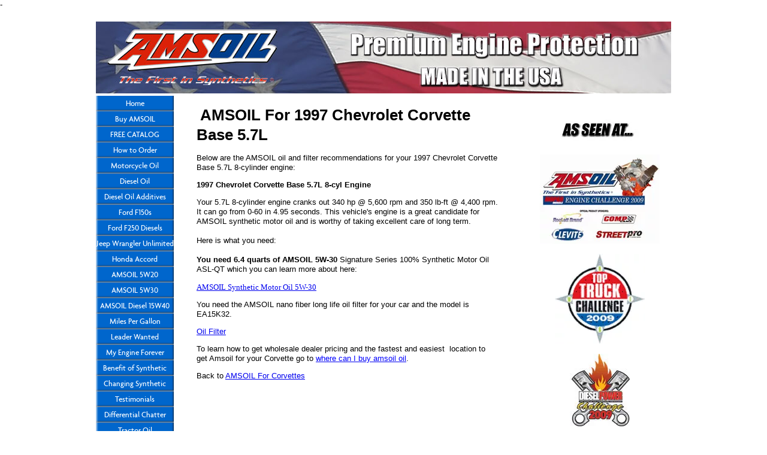

--- FILE ---
content_type: text/html; charset=UTF-8
request_url: https://www.kc-synthetic-oil.com/AMSOIL-1997-chevrolet-corvette-base-57l.html
body_size: 10130
content:
<!DOCTYPE HTML>
<html>
<head><meta http-equiv="content-type" content="text/html; charset=UTF-8"><title>AMSOIL For 1997 Chevrolet Corvette Base 5.7L</title><meta name="description" content="AMSOIL Synthetic Motor Oil Recommendations For 1997 Chevrolet Corvette Base 5.7L"><link href="/sd/support-files/A.style.css.pagespeed.cf.6tnlD3D8TD.css" rel="stylesheet" type="text/css"><script src="/sd/support-files/mobile.js.pagespeed.jm.vSWelJRpRy.js"></script>
<script>MOBILE.enabled=true;MOBILE.contentColumnWidth='503px';MOBILE.init();</script>
<!-- start: tool_blocks.sbi_html_head -->
<link rel="canonical" href="https://www.kc-synthetic-oil.com/AMSOIL-1997-chevrolet-corvette-base-57l.html"/>
<meta property="og:title" content="AMSOIL For 1997 Chevrolet Corvette Base 5.7L"/>
<meta property="og:description" content="AMSOIL Synthetic Motor Oil Recommendations For 1997 Chevrolet Corvette Base 5.7L"/>
<meta property="og:type" content="article"/>
<meta property="og:url" content="https://www.kc-synthetic-oil.com/AMSOIL-1997-chevrolet-corvette-base-57l.html"/>
<!-- SD -->
<script>var https_page=0</script>
<script src="https://www.kc-synthetic-oil.com/sd/support-files/eucookie.js.pagespeed.jm.ksMg6Nudeq.js" async defer></script><!-- end: tool_blocks.sbi_html_head -->
<!-- start: shared_blocks.118300571#end-of-head -->
<!-- Google Tag Manager -->
<script>(function(w,d,s,l,i){w[l]=w[l]||[];w[l].push({'gtm.start':new Date().getTime(),event:'gtm.js'});var f=d.getElementsByTagName(s)[0],j=d.createElement(s),dl=l!='dataLayer'?'&l='+l:'';j.async=true;j.src='https://www.googletagmanager.com/gtm.js?id='+i+dl;f.parentNode.insertBefore(j,f);})(window,document,'script','dataLayer','GTM-NWJBSSV');</script>
<!-- End Google Tag Manager -->-
<!-- Global site tag (gtag.js) - Google AdWords: 1060270648 -->
<script async src="https://www.g+oogletagmanager.com/gtag/js?id=AW-1060270648"></script>
<script>window.dataLayer=window.dataLayer||[];function gtag(){dataLayer.push(arguments);}gtag('js',new Date());gtag('config','AW-1060270648');</script>
<center><script src="//www.amsoil.com/services/webcontent.ashx?type=badge&zo=1178736"></script></center>
<!-- end: shared_blocks.118300571#end-of-head -->
<script src="/sd/support-files/fix.js.pagespeed.jm.78bRw_atFE.js"></script>
<script>MOBILE.doEndOfHead();FIX.designMode="legacy";FIX.doEndOfHead();</script>
</head>
<body>
<div id="PageWrapper">
<div id="Header">
<div class="Liner">
<!-- start: shared_blocks.118300539#top-of-header -->
<!-- end: shared_blocks.118300539#top-of-header -->
<!-- start: shared_blocks.118300506#bottom-of-header -->
<!-- end: shared_blocks.118300506#bottom-of-header -->
</div><!-- end Liner -->
</div><!-- end Header --><script>MOBILE.doAfterHeader();</script>
<div id="ContentWrapper">
<div id="ContentColumn">
<div class="Liner">
<!-- start: shared_blocks.118300481#above-h1 -->
<!-- Google Tag Manager (noscript) -->
<noscript><iframe src="https://www.googletagmanager.com/ns.html?id=GTM-NWJBSSV" height="0" width="0" style="display:none;visibility:hidden"></iframe></noscript>
<!-- End Google Tag Manager (noscript) -->
<link rel="stylesheet" type="text/css" href="https://s3.amazonaws.com/bucket-io-widget-assets/home/styleBucket.css"><div id="myModalButton" class="modalBucket"><div class="modal-content-bucket"> <span class="close-bucket">X</span></div></div> <script src="https://s3.amazonaws.com/bucket-io-widget-assets/home/scriptBucket.js"></script><script>setTimeout(function(){lunchModal('https://go.bucketquizzes.com/sf/cee8a214')},7000);</script>
<!-- end: shared_blocks.118300481#above-h1 -->
<h1>&#xa0;AMSOIL For 1997 Chevrolet Corvette Base 5.7L&#xa0;</h1>
<!-- start: shared_blocks.118300575#below-h1 -->
<!-- end: shared_blocks.118300575#below-h1 -->
<p>Below are the AMSOIL oil and filter recommendations for your 1997 Chevrolet Corvette Base 5.7L 8-cylinder engine:</p><p><span style="font-size: 13px;"><b>1997 Chevrolet Corvette Base 5.7L 8-cyl Engine&#xa0;</b></span></p><p>Your 5.7L 8-cylinder engine cranks out 340 hp @ 5,600 rpm and 350 lb-ft @ 4,400 rpm. It can go from 0-60 in 4.95 seconds. This vehicle's engine is a great candidate for AMSOIL synthetic motor oil and&#xa0;is worthy of&#xa0;taking excellent care of&#xa0;long term.<br/><br/>Here is what you need:<br/><br/><b>You need 6.4 quarts of AMSOIL 5W-30</b>&#xa0;Signature Series 100% Synthetic Motor Oil ASL-QT which you can learn more about here:</p><p><a href="http://www.amsoil.com/catalog.aspx?code=ASLQT-EA&amp;zo=1178736" onclick="return FIX.track(this);"><span style="font-size: 10pt;font-family: verdana;">AMSOIL Synthetic Motor Oil 5W-30</span></a><br/></p><p>You need the AMSOIL nano fiber long life oil filter for your car and the model is EA15K32.</p><p><a href="https://www.amsoil.com/shop/by-product/filters-and-by-pass-systems/oil/amsoil-ea-oil-filters/?code=EA15K32-EA?zo=1178736" onclick="return FIX.track(this);">Oil Filter</a></p><p>To learn how to get wholesale dealer pricing and the fastest and easiest&#xa0; location to get Amsoil for your Corvette go to&#xa0;<a href="https://www.kc-synthetic-oil.com/where-can-i-buy-amsoil-oil.html" onclick="return FIX.track(this);"><span style="color: rgb(0, 0, 255);">where can I buy amsoil oil</span></a>.<br/></p><p>Back to <a href="https://www.kc-synthetic-oil.com/AMSOIL-chevrolet-corvette.html">AMSOIL For Corvettes</a></p>
<!-- start: shared_blocks.118300570#below-paragraph-1 -->
<!-- end: shared_blocks.118300570#below-paragraph-1 -->
<!-- start: shared_blocks.118300569#above-socialize-it -->
<!-- end: shared_blocks.118300569#above-socialize-it -->
<!-- start: shared_blocks.118300505#socialize-it -->
<!-- end: shared_blocks.118300505#socialize-it -->
<!-- start: shared_blocks.118300538#below-socialize-it -->
<!-- end: shared_blocks.118300538#below-socialize-it -->
</div><!-- end Liner -->
</div><!-- end ContentColumn -->
</div><!-- end ContentWrapper -->
<div id="NavColumn">
<div class="Liner">
<!-- start: shared_blocks.118300576#top-of-nav-column -->
<!-- end: shared_blocks.118300576#top-of-nav-column -->
<!-- start: shared_blocks.118300572#navigation -->
<!-- start: tool_blocks.navbar --><div class="Navigation"><ul><li class=""><a href="/">Home</a></li><li class=""><a href="/where-can-i-buy-amsoil-oil.html">Buy AMSOIL</a></li><li class=""><a href="/free-catalog-simple.html">FREE CATALOG</a></li><li class=""><a href="/how-to-order-amsoil.html">How to Order</a></li><li class=""><a href="/synthetic-motorcycle-oil.html">Motorcycle Oil</a></li><li class=""><a href="/synthetic-diesel-oil.html">Diesel Oil</a></li><li class=""><a href="/diesel-oil-additives.html">Diesel Oil Additives</a></li><li class=""><a href="/AMSOIL-ford-f150.html">Ford F150s</a></li><li class=""><a href="/AMSOIL-ford-f250-diesel.html">Ford F250 Diesels</a></li><li class=""><a href="/AMSOIL-Jeep-Wrangler-Unlimited.html">Jeep Wrangler Unlimited</a></li><li class=""><a href="/AMSOIL-Honda-Accord.html">Honda Accord</a></li><li class=""><a href="/amsoil-synthetic-motor-oil-5W20.html">AMSOIL 5W20</a></li><li class=""><a href="/amsoil-synthetic-motor-oil-5W30.html">AMSOIL 5W30</a></li><li class=""><a href="/AMSOIL-diesel-oil.html">AMSOIL Diesel 15W40</a></li><li class=""><a href="/gas-mileage-enhancer.html">Miles Per Gallon</a></li><li class=""><a href="/dealer-opportunity.html">Leader Wanted</a></li><li class=""><a href="/new-truck-last-forever.html">My Engine Forever</a></li><li class=""><a href="/synthetic-oil-benefits.html">Benefit of Synthetic</a></li><li class=""><a href="/changing-synthetic-oil.html">Changing Synthetic</a></li><li class=""><a href="/AMSOIL-testimonials.html">Testimonials</a></li><li class=""><a href="/limited-slip-differential-chatter.html">Differential Chatter</a></li><li class=""><a href="/tractor-hydraulic-transmission-oil.html">Tractor Oil</a></li><li class=""><a href="/cleaning-engine-oil-sludge.html">Cleaning Engine</a></li><li class=""><a href="/easier-engine-cold-start.html">Easier Cold Starts</a></li><li class=""><a href="/dry-engine-start.html">Dry Engine Start</a></li><li class=""><a href="/atv-synthetic-oil.html">ATVs-Snowmobiles Oil</a></li><li class=""><a href="/home-based-mlm-business-opportunity.html">MLM Opportunity</a></li><li class=""><a href="/ordering-synthetic-motor-oil.html">Ordering</a></li><li class=""><a href="/synthetic-diesel-oil-2007.html">Newer Diesel Engines</a></li><li class=""><a href="/synthetic-oil-review.html">Syn vs Regular</a></li><li class=""><a href="/hybrid-synthetic-oil.html">Hybrid Vehicle</a></li><li class=""><a href="/synthetic-european-vehicle-oil.html">European Vehicle</a></li><li class=""><a href="/synthetic-diesel-oil-mono-grade.html">Mono Grade Oil</a></li><li class=""><a href="/synthetic-oil-replace-deteriorating-oil.html">Deteriorating Oil</a></li><li class=""><a href="/synthetic-oil-warranties.html">Guarantee</a></li><li class=""><a href="/v-twin-motorcycle-oil.html">V-Twin</a></li><li class=""><a href="/diesel-synthetic-oil.html">Diesel Synthetic Oil</a></li><li class=""><a href="/make-money-online.html">Make Money Online</a></li><li class=""><a href="/motor-oil-info-pack.html">Motor Oil Report</a></li><li class=""><a href="/AMSOIL-1995-honda-accord-22l.html">1995 Accord</a></li><li class=""><a href="/AMSOIL-1995-honda-accord-27l.html">1995 Honda 6cyl</a></li><li class=""><a href="/buy-AMSOIL-wholesale.html">Buy Wholesale</a></li><li class=""><a href="/AMSOIL-transmission-fluid.html">Transmission Fluid</a></li><li class=""><a href="/AMSOIL-gear-oil.html">AMSOIL Gear Oil</a></li><li class=""><a href="/toilet-paper-oil-filter.html">Toilet Paper Filter</a></li><li class=""><a href="/AMSOIL-bypass-oil-filter.html">Bypass Oil Filters</a></li><li class=""><a href="/AMSOIL-hydraulic-oil.html">Hydraulic Oil</a></li><li class=""><a href="/AMSOIL-vs-royal-purple.html">AMS vs Royal Purple</a></li><li class=""><a href="/synthetic-2-stroke-oil.html">Synthetic 2 Stroke</a></li><li class=""><a href="/AMSOIL-air-filters.html">Air Filters</a></li><li class=""><a href="/AMSOIL-engine-flush.html">Engine Flush</a></li><li class=""><a href="/AMSOIL-dealer-application.html">Dealer Application</a></li><li class=""><a href="/Mobil-1-vs-Amsoil-Corvette.html">Mobil 1 vs Amsoil</a></li><li class=""><a href="/AMSOIL-vs-Mobil-1.html">AMS vs Mobil 1</a></li><li class=""><a href="/AMSOIL-Harley-Davidson.html">Harley Davidson</a></li><li class=""><a href="/AMSOIL-Jeep-Wrangler.html">Jeep Wrangler</a></li><li class=""><a href="/amsoil-synthetic-motorcycle-oil-20W50.html">Motorcycle 20W50</a></li><li class=""><a href="/AMSOIL-Ford-F350.html">Ford F350s</a></li><li class=""><a href="/oil-change-2015-jeep-wrangler.html">Oil Change 2015 Jeep Wrangler</a></li><li class=""><a href="/AMSOIL-ford-mustang.html">Ford Mustang</a></li><li class=""><a href="/1964-mustang-5-facts-amsoil.html">1964 Mustang 5 Facts AMSOIL</a></li><li class=""><a href="/AMSOIL-chevrolet-camaro.html">Chevrolet Camaro</a></li><li class=""><a href="/AMSOIL-ford-f250.html">Ford F250</a></li><li class=""><a href="/AMSOIL-Ford-F450.html">Ford F450s</a></li><li class=""><a href="/AMSOIL-Ford-F550.html">Ford F550s</a></li><li class=""><a href="/AMSOIL-chevrolet-silverado-1500.html">Chevy Silverado 1500</a></li><li class=""><a href="/AMSOIL-chevrolet-silverado-2500.html">Chevy Silverado 2500</a></li><li class=""><a href="/AMSOIL-chevrolet-silverado-3500.html">Chevy Silverado 3500</a></li><li class=""><a href="/About-Us.html">About Us</a></li><li class=""><a href="/privacy-policy.html">Privacy Policy</a></li><li class=""><a href="/AMSOIL-ford-f150-raptor.html">Ford Raptors</a></li><li class=""><a href="/AMSOIL-nissan-pathfinder.html">Nissan Pathfinder</a></li><li class=""><a href="/AMSOIL-dodge-challenger.html">Dodge Challenger</a></li><li class=""><a href="/AMSOIL-dodge-charger.html">Dodge Charger</a></li><li class=""><a href="/AMSOIL-pi.html">AMSOIL PI</a></li><li class=""><a href="/AMSOIL-chevrolet-corvette.html">Chevrolet Corvette</a></li><li class=""><a href="/AMSOIL-dodge-durango.html">Dodge Durango</a></li><li class=""><a href="/AMSOIL-subaru-wrx.html">Subaru WRX</a></li><li class=""><a href="/AMSOIL-nissan-350z.html">Nissan 350Z</a></li><li class=""><a href="/AMSOIL-nissan-370Z.html">Nissan 370Z</a></li><li class=""><a href="/AMSOIL-ram-1500.html">Ram 1500</a></li><li class=""><a href="/AMSOIL-nissan-gtr.html">Nissan GT-R</a></li><li class=""><a href="/AMSOIL-toyota-4runner.html">Toyota 4Runner</a></li><li class=""><a href="/pro-tips.html">Pro Tips</a></li><li class=""><a href="/best-synthetic-oil-for-sports-cars.html">AMSOIL For Sports Cars</a></li><li class=""><a href="/AMSOIL-ford-focus.html">Ford Focus</a></li><li class=""><a href="/AMSOIL-volkswagen-golf.html">VW Golf</a></li><li class=""><a href="/AMSOIL-honda-civic.html">Honda Civic</a></li><li class=""><a href="/where-to-buy-amsoil.html">Where to Buy AMSOIL</a></li><li class=""><a href="/AMSOIL-honda-s2000.html">Honda S2000</a></li><li class=""><a href="/AMSOIL-jeep-gladiator.html">Jeep Gladiator</a></li><li class=""><a href="/AMSOIL-jeep-grand-cherokee.html">Jeep Grand Cherokee</a></li><li class=""><a href="/AMSOIL-cadillac-cts.html">Cadillac CTS</a></li><li class=""><a href="/AMSOIL-cadillac-ats.html">Cadillac ATS</a></li><li class=""><a href="/AMSOIL-hyundai-veloster.html">Hyundai Veloster</a></li><li class=""><a href="/AMSOIL-hyundai-elantra-gt.html">Hyundai Elantra GT</a></li><li class=""><a href="/AMSOIL-mazdaspeed3.html">MAZDASPEED3</a></li><li class=""><a href="/AMSOIL-mazdaspeed6.html">MAZDASPEED6</a></li><li class=""><a href="/AMSOIL-audi-s3.html">Audi S3</a></li><li class=""><a href="/AMSOIL-audi-s4.html">Audi S4</a></li><li class=""><a href="/AMSOIL-audi-s5.html">Audi S5</a></li><li class=""><a href="/AMSOIL-audi-s6.html">Audi S6</a></li><li class=""><a href="/AMSOIL-audi-s7.html">Audi S7</a></li><li class=""><a href="/AMSOIL-audi-tt.html">Audi TT</a></li><li class=""><a href="/AMSOIL-audi-rs7.html">Audi RS7</a></li><li class=""><a href="/AMSOIL-audi-rs5.html">Audi RS5</a></li><li class=""><a href="/AMSOIL-audi-rs3.html">Audi RS3</a></li><li class=""><a href="/best-synthetic-2-stroke-oil.html">Best Synthetic 2 Stroke Oil</a></li><li class=""><a href="/AMSOIL-mazda-miata.html">Mazda Miata</a></li><li class=""><a href="/AMSOIL-pontiac-gto.html">Pontiac GTO</a></li><li class=""><a href="/AMSOIL-pontiac-g8.html">Pontiac G8</a></li><li class=""><a href="/AMSOIL-pontiac-g6.html">Pontiac G6</a></li><li class=""><a href="/AMSOIL-pontiac-firebird.html">Pontiac Firebird</a></li><li class=""><a href="/AMSOIL-pontiac-grand-prix.html">Pontiac Grand Prix</a></li><li class=""><a href="/AMSOIL-infiniti-g35.html">Infiniti G35</a></li><li class=""><a href="/AMSOIL-infiniti-g37.html">Infiniti G37</a></li><li class=""><a href="/AMSOIL-infiniti-m35.html">Infiniti M35</a></li><li class=""><a href="/AMSOIL-infiniti-m37.html">Infiniti M37</a></li><li class=""><a href="/AMSOIL-dodge-viper.html">Dodge Viper</a></li><li class=""><a href="/AMSOIL-dodge-ram-srt-10.html">Dodge Ram SRT-10</a></li><li class=""><a href="/AMSOIL-ford-fiesta.html">Ford Fiesta</a></li><li class=""><a href="/AMSOIL-fiat-500-abarth.html">Fiat 500 Abarth</a></li><li class=""><a href="/AMSOIL-dodge-dart.html">Dodge Dart</a></li><li class=""><a href="/AMSOIL-kia-stinger.html">Kia Stinger</a></li><li class=""><a href="/AMSOIL-kia-k5.html">Kia K5</a></li><li class=""><a href="/AMSOIL-audi-s8.html">Audi S8</a></li><li class=""><a href="/AMSOIL-audi-a3.html">Audi A3</a></li><li class=""><a href="/AMSOIL-audi-a4.html">Audi A4</a></li><li class=""><a href="/AMSOIL-volkswagen-passat.html">Volkswagen Passat</a></li></ul></div>
<!-- end: tool_blocks.navbar -->
<!-- end: shared_blocks.118300572#navigation -->
<!-- start: shared_blocks.118300577#bottom-of-nav-column -->
<!-- end: shared_blocks.118300577#bottom-of-nav-column -->
</div><!-- end Liner -->
</div><!-- end NavColumn -->
<div id="ExtraColumn">
<div class="Liner">
<!-- start: shared_blocks.118300508#top-extra-default -->
<!-- end: shared_blocks.118300508#top-extra-default -->
<!-- start: shared_blocks.118300574#extra-default-nav -->
<div class="ImageBlock ImageBlockCenter"><img src="[data-uri]" alt="AMSOIL as seen" title="AMSOIL as seen" data-pin-media="https://www.kc-synthetic-oil.com/images/as-seen-at.jpg" style="width: 180px; height: auto"></div>
<div class="ImageBlock ImageBlockCenter"><img src="https://www.kc-synthetic-oil.com/images/xmopar2009_200.jpg.pagespeed.ic.I0xXsU72B0.webp" width="200" height="149" data-pin-media="https://www.kc-synthetic-oil.com/images/mopar2009_200.jpg" style="width: 200px; height: auto"></div>
<div class="ImageBlock ImageBlockCenter"><img src="https://www.kc-synthetic-oil.com/images/xtop-truck-logo2009.jpg.pagespeed.ic.1Bb4WuDxPG.webp" width="150" height="150" alt="top truck challenge" title="top truck challenge" data-pin-media="https://www.kc-synthetic-oil.com/images/top-truck-logo2009.jpg" style="width: 150px; height: auto"></div>
<div class="ImageBlock ImageBlockCenter"><img src="https://www.kc-synthetic-oil.com/images/xdiesel-power-challenge.jpg.pagespeed.ic.tHEWuUP06q.webp" width="100" height="121" alt="AMSOIL diesel power challenge" title="AMSOIL diesel power challenge" data-pin-media="https://www.kc-synthetic-oil.com/images/diesel-power-challenge.jpg" style="width: 100px; height: auto"></div>
<div class="ImageBlock ImageBlockCenter"><img src="https://www.kc-synthetic-oil.com/images/xsturgis-logo.jpg.pagespeed.ic.OIWr6cwgzr.webp" width="150" height="138" alt="AMSOIL Sturgis" title="AMSOIL Sturgis" data-pin-media="https://www.kc-synthetic-oil.com/images/sturgis-logo.jpg" style="width: 150px; height: auto"></div>
<div class="ImageBlock ImageBlockCenter"><img src="https://www.kc-synthetic-oil.com/images/xbike-week-logo.jpg.pagespeed.ic.Z0d2LN_EY9.webp" width="189" height="131" alt="AMSOIL daytona bike week" title="AMSOIL daytona bike week" data-pin-media="https://www.kc-synthetic-oil.com/images/bike-week-logo.jpg" style="width: 189px; height: auto"></div>
<div class="ImageBlock ImageBlockCenter"><img src="[data-uri]" alt="NSRA logo" title="NSRA logo" data-pin-media="https://www.kc-synthetic-oil.com/images/nsra_logo.jpg" style="width: 100px; height: auto"></div>
<div class="ImageBlock ImageBlockCenter"><img src="https://www.kc-synthetic-oil.com/images/xngk_sparkplugs_logo_250.jpg.pagespeed.ic.5yr3o9UBNw.webp" width="100" height="98.8" alt="NGK sparkplugs" title="NGK sparkplugs" data-pin-media="https://www.kc-synthetic-oil.com/images/ngk_sparkplugs_logo_250.jpg" style="width: 100px; height: auto"></div>
<div class="ImageBlock ImageBlockCenter"><img src="https://www.kc-synthetic-oil.com/images/xamsoil-35-year-logo.gif.pagespeed.ic.FN1YgZOwZU.webp" width="145" height="110" alt="AMSOIL 35 years" title="AMSOIL 35 years" data-pin-media="https://www.kc-synthetic-oil.com/images/amsoil-35-year-logo.gif" style="width: 145px; height: auto"></div>
<!-- end: shared_blocks.118300574#extra-default-nav -->
<!-- start: shared_blocks.118300511#bottom-extra-default -->
<!-- end: shared_blocks.118300511#bottom-extra-default -->
</div><!-- end Liner-->
</div><!-- end ExtraColumn -->
<div id="Footer">
<div class="Liner">
<!-- start: shared_blocks.118300507#above-bottom-nav -->
<!-- end: shared_blocks.118300507#above-bottom-nav -->
<!-- start: shared_blocks.118300510#bottom-navigation -->
<!-- end: shared_blocks.118300510#bottom-navigation -->
<!-- start: shared_blocks.118300504#below-bottom-nav -->
<!-- end: shared_blocks.118300504#below-bottom-nav -->
<!-- start: shared_blocks.118300509#footer -->
<div class="ImageBlock ImageBlockCenter"><img src="https://www.kc-synthetic-oil.com/images/xbottom-header-logos.jpg.pagespeed.ic.DNoPiQByW8.webp" width="450" height="60" data-pin-media="https://www.kc-synthetic-oil.com/images/bottom-header-logos.jpg" style="width: 450px; height: auto"></div>
<p>We take your privacy very seriously.&#xa0; </p><p>Copyright 2005-2019&#xa0;<a href="https://www.kc-synthetic-oil.com" onclick="return FIX.track(this);">www.KC-Synthetic-Oil.com</a> All Rights Reserved.<br/></p>
<!-- end: shared_blocks.118300509#footer -->
</div><!-- end Liner -->
</div><!-- end Footer -->
</div><!-- end PageWrapper -->
<script>FIX.doEndOfBody();MOBILE.doEndOfBody();</script>
<!-- start: tool_blocks.sbi_html_body_end -->
<script>var SS_PARAMS={pinterest_enabled:false,googleplus1_on_page:false,socializeit_onpage:false};</script><style>.g-recaptcha{display:inline-block}.recaptcha_wrapper{text-align:center}</style>
<script>if(typeof recaptcha_callbackings!=="undefined"){SS_PARAMS.recaptcha_callbackings=recaptcha_callbackings||[]};</script><script>(function(d,id){if(d.getElementById(id)){return;}var s=d.createElement('script');s.async=true;s.defer=true;s.src="/ssjs/ldr.js";s.id=id;d.getElementsByTagName('head')[0].appendChild(s);})(document,'_ss_ldr_script');</script><!-- end: tool_blocks.sbi_html_body_end -->
<!-- Generated at 10:42:18 25-Nov-2022 with custom-10-0-3col v84 -->
</body>
</html>


--- FILE ---
content_type: application/javascript
request_url: https://s3.amazonaws.com/bucket-io-widget-assets/home/scriptBucket.js
body_size: 1526
content:
"use strict";
var is_mobile = /Android|webOS|iPhone|iPod|BlackBerry|IEMobile|Opera Mini/i.test(navigator.userAgent);
var is_safari = /^((?!chrome|android).)*safari/i.test(navigator.userAgent);
var iOS = !!navigator.platform && /iPad|iPhone|iPod/.test(navigator.platform);

function lunchModal(e) {
	if(is_mobile && iOS){
		window.open(e,'_blank');
	}else{
	    modalBucket.style.display = "block", document.body.classList.add("open-modal-bucket");
	    var t = document.createElement("iframe");
	    t.setAttribute("src", e), t.setAttribute("id", "iframeBucket"), t.style.width = "100%", t.style.height = "100%", modalBucketContent.appendChild(t)
	}
}



var modalBucket = document.createElement("div");
modalBucket.setAttribute("id", "modalBucketIo"), modalBucket.classList.add("modalBucket");
var modalBucketContent = document.createElement("div");
modalBucketContent.classList.add("modal-content-bucket"), modalBucket.appendChild(modalBucketContent);
var btnCloseModalBucket = document.createElement("span"),
    btnCloseModalBucketText = document.createTextNode("X");
btnCloseModalBucket.appendChild(btnCloseModalBucketText), btnCloseModalBucket.classList.add("close-bucket"), modalBucketContent.appendChild(btnCloseModalBucket), document.body.appendChild(modalBucket);
var nroSalidas = 0,
    enterToPage = !1;
btnCloseModalBucket.onclick = function() {
    modalBucket.style.display = "none", document.body.classList.remove("open-modal-bucket"), modalBucketContent.removeChild(document.getElementById("iframeBucket"))
};

--- FILE ---
content_type: application/javascript
request_url: https://www.kc-synthetic-oil.com/sd/support-files/mobile.js.pagespeed.jm.vSWelJRpRy.js
body_size: 4039
content:
var MOBILE=MOBILE||{};MOBILE.viewMode="full";MOBILE.deviceType="other";MOBILE.currentSection="content";MOBILE.orientation="";MOBILE.toolbarFactor=0;MOBILE.mobileViewHeight=0;MOBILE.footerHeight=0;MOBILE.userAgent="";MOBILE.toolbarEl=null;MOBILE.toolbarInnerWrapperEl=null;MOBILE.mobileBtnEl=null;MOBILE.navBtnEl=null;MOBILE.toTopBtnEl=null;MOBILE.enabled=false;MOBILE.contentColumnWidth=0;MOBILE.hasCookie=function(key,value){var regexp=new RegExp(key+'='+value);return regexp.test(document.cookie);};MOBILE.checkIfMobile=function(){if(!MOBILE.enabled){MOBILE.enabled=/mobileTrial=1/.test(document.cookie);}MOBILE.userAgent=navigator.userAgent;var androidMobile=(/Android/i.test(MOBILE.userAgent)&&(/Mobile/i.test(MOBILE.userAgent)));if(androidMobile){if((screen.width>1000)&&(screen.height>550)){androidMobile=false;}}if(MOBILE.enabled&&(/iPhone|iPod|BlackBerry/i.test(MOBILE.userAgent)||androidMobile)){MOBILE.deviceType="mobile";document.documentElement.className+=" m";if(MOBILE.hasCookie("fullView",'true')){document.documentElement.className+=" fullView";MOBILE.viewMode="full";}else{document.documentElement.className+=" mobile";MOBILE.viewMode="mobile";}if(MOBILE.userAgent.match(/Android 2/i)){document.documentElement.className+=" android2";}}};MOBILE.changeViewMode=function(mode){if(mode==="full"){document.cookie="fullView=true";window.location.reload();}else if(mode==="mobile"){document.cookie="fullView=false";window.location.reload();}};MOBILE.setHeaderHeight=function(){var header=document.getElementById("Header");var headerLiner=header.querySelector(".Liner");var headerLinerBgUrl=window.getComputedStyle(headerLiner,null).getPropertyValue("background-image");var phantomHeaderImage=document.createElement("img");var newHeight=0;phantomHeaderImage.src=headerLinerBgUrl.replace(/^url\(["']?/,'').replace(/["']?\)$/,' ');phantomHeaderImage.className="phantomHeaderImage";phantomHeaderImage.width=header.offsetWidth;header.appendChild(phantomHeaderImage);var readNewHeight=function(){newHeight=phantomHeaderImage.offsetHeight-3;if(newHeight>0){headerLiner.style.minHeight=newHeight+"px";headerLiner.style.height="auto";if(MOBILE.viewMode==="mobile"){MOBILE.setFooterPosition();}}};if(phantomHeaderImage.complete){readNewHeight();}else{phantomHeaderImage.onload=function(){readNewHeight();}}var onResize=function(){phantomHeaderImage.width=header.offsetWidth;readNewHeight();};if(MOBILE.viewMode==="mobile"){window.addEventListener("resize",onResize,true);}};MOBILE.fullBtnText=MOBILE.fullBtnText||'Full Site';MOBILE.mobileBtnText=MOBILE.mobileBtnText||'View Mobile Site';MOBILE.navBtnText=MOBILE.navBtnText||'Navigation';MOBILE.toTopBtnText=MOBILE.toTopBtnText||'Back to Top';MOBILE.addToolbars=function(){var body=document.getElementsByTagName("body")[0];var pageWrapper=document.getElementById("PageWrapper");var navColumnEl=document.getElementById("NavColumn");var toolbarEl=document.createElement("div");var toolbarInnerWrapperEl=document.createElement("div");toolbarEl.setAttribute("id","toolbar");toolbarInnerWrapperEl.setAttribute("id","toolbarInnerWrapper");toolbarInnerWrapperEl.innerHTML='<button id="fullBtn">'+MOBILE.fullBtnText+'</button>'+'<button id="mobileBtn">'+MOBILE.mobileBtnText+'</button>'+'<button id="navBtn">'+MOBILE.navBtnText+'</button>'+'<button id="toTopBtn">'+MOBILE.toTopBtnText+'</button>';toolbarEl.appendChild(toolbarInnerWrapperEl);body.insertBefore(toolbarEl,pageWrapper);MOBILE.toolbarEl=toolbarEl;MOBILE.toolbarInnerWrapperEl=toolbarInnerWrapperEl;if(MOBILE.viewMode==="full"){toolbarEl.style.display="none";}var fullBtnEl=document.getElementById("fullBtn");var mobileBtnEl=document.getElementById("mobileBtn");var navBtnEl=document.getElementById("navBtn");var toTopBtnEl=document.getElementById("toTopBtn");MOBILE.mobileBtnEl=mobileBtnEl;MOBILE.navBtnEl=navBtnEl;MOBILE.toTopBtnEl=toTopBtnEl;fullBtnEl.onclick=function(){MOBILE.changeViewMode("full");};mobileBtnEl.onclick=function(){MOBILE.changeViewMode("mobile");};navBtnEl.onclick=function(){MOBILE.scrollTo(navColumnEl.offsetTop-35);MOBILE.switchButton("top");};toTopBtnEl.onclick=function(){MOBILE.scrollTo(0);MOBILE.switchButton("nav");};};MOBILE.resizeToolbar=function(){var horizontalSpace=screen.width;var dpr=1;if(window.devicePixelRatio!==undefined){dpr=window.devicePixelRatio;}if(MOBILE.userAgent.match(/iPhone/i)||(MOBILE.userAgent.match(/Android/i)&&MOBILE.userAgent.match(/Chrome/i))){if((window.orientation===90)||(window.orientation===-90)){horizontalSpace=screen.height;}}if(MOBILE.userAgent.match(/iPhone/i)){if(dpr===2){horizontalSpace=horizontalSpace*2;}}var toolbarFactor=window.innerWidth/(horizontalSpace/dpr);if(toolbarFactor!==MOBILE.toolbarFactor){MOBILE.toolbarFactor=toolbarFactor;var newPadding=2*toolbarFactor;newPadding=newPadding.toFixed(2)+"px";var newFontSize=12*toolbarFactor;newFontSize=newFontSize.toFixed(2)+"px";MOBILE.mobileBtnEl.style.fontSize=newFontSize;MOBILE.toolbarEl.style.padding=newPadding;MOBILE.toolbarEl.style.display="block";}};MOBILE.refreshToolbar=function(){MOBILE.toolbarEl.style.display="none";setTimeout(function(){MOBILE.toolbarEl.style.display="block";MOBILE.toolbarInnerWrapperEl.style.width=window.innerWidth+"px";},500);};MOBILE.detectCurrentSection=function(){var navColumnEl=document.getElementById("NavColumn");if(!navColumnEl){return;}var navColumnTopPosition=navColumnEl.offsetTop;if((navColumnTopPosition-window.pageYOffset-window.innerHeight)<0){if(MOBILE.currentSection==="content"){MOBILE.switchButton("top");MOBILE.currentSection="navigation";}}else{if(MOBILE.currentSection==="navigation"){MOBILE.switchButton("nav");MOBILE.currentSection="content";}}};MOBILE.switchButton=function(targetBtn){if(targetBtn==="top"){MOBILE.navBtnEl.style.display="none";MOBILE.toTopBtnEl.style.display="inline-block";}else{MOBILE.toTopBtnEl.style.display="none";MOBILE.navBtnEl.style.display="inline-block";}};MOBILE.scrollTo=function(y){var body=document.getElementsByTagName("body")[0];var div=document.createElement("div");div.className="iosbtnfix";body.appendChild(div);window.scrollTo(0,y);setTimeout(function(){body.removeChild(document.querySelectorAll(".iosbtnfix")[0]);},500);};MOBILE.orientationMarker=function(){if((window.orientation===90)||(window.orientation===-90)){document.documentElement.className=document.documentElement.className.replace(/(^|\s+)portrait(\s+|$)/,' ');document.documentElement.className+=" landscape";MOBILE.orientation="landscape";}else{document.documentElement.className=document.documentElement.className.replace(/(^|\s+)landscape(\s+|$)/,' ');document.documentElement.className+=" portrait";MOBILE.orientation="portrait";}};MOBILE.setFooterPosition=function(){var footerEl=document.getElementById("Footer");var NavColumnEl=document.getElementById("NavColumn");var ExtraColumnEl=document.getElementById("ExtraColumn");if(!NavColumnEl&&!ExtraColumnEl){return;}var mobileViewHeight=NavColumnEl.offsetTop-parseInt(window.getComputedStyle(NavColumnEl,null).getPropertyValue("margin-top"),10);var footerHeight=footerEl.offsetHeight;if(mobileViewHeight!==MOBILE.mobileViewHeight){footerEl.style.top=mobileViewHeight+"px";MOBILE.mobileViewHeight=mobileViewHeight;}if(footerHeight!==MOBILE.footerHeight){NavColumnEl.style.marginTop=footerHeight+"px";if(ExtraColumnEl){ExtraColumnEl.style.marginTop=footerHeight+"px";}MOBILE.footerHeight=footerHeight;}};MOBILE.fixImageProportions=function(){MOBILE.contentColumnWidth=parseInt(MOBILE.contentColumnWidth);if(MOBILE.contentColumnWidth>300){var images=document.querySelectorAll("#ContentColumn .Liner > .ItemCenter > img, #ContentColumn .Liner > .ItemLeft > img, #ContentColumn .Liner > .ItemRight > img, #ContentColumn .Liner > .ImageBlock > img, #ContentColumn .Liner > .ItemCenter > a > img, #ContentColumn .Liner > .ItemLeft > a > img, #ContentColumn .Liner > .ItemRight > a > img, #ContentColumn .Liner > .ImageBlock > a > img, #ContentColumn .Liner > .ImageBlock > .noalignment > a > img, #ContentColumn .Liner > .ImageBlock > .noalignment > img");var width=0;var originalAttributeWidth=0;var borderLeft=0;var borderRight=0;var marginLeft=0;var marginRight=0;var newWidth;var parent=null;var noalignmentNode=null;var captionEl=null;function setPercentageWidth(img){borderLeft=parseInt(window.getComputedStyle(img,null).getPropertyValue("border-left-width"),10);borderRight=parseInt(window.getComputedStyle(img,null).getPropertyValue("border-right-width"),10);marginLeft=parseInt(window.getComputedStyle(img,null).getPropertyValue("margin-left"),10);marginRight=parseInt(window.getComputedStyle(img,null).getPropertyValue("margin-right"),10);captionEl=img.parentNode.getElementsByClassName("Caption")[0];originalAttributeWidth=img.getAttribute("data-width");if(originalAttributeWidth){width=parseInt(originalAttributeWidth,10);}else{width=img.naturalWidth;}if(width===0){return;}if(width<MOBILE.contentColumnWidth){newWidth=((width+borderLeft+borderRight)/MOBILE.contentColumnWidth)*100;newWidth=newWidth.toFixed(2)+"%";parent=img.parentNode;if(parent.tagName==="A"){parent=parent.parentNode;}if(parent.className==="noalignment"){noalignmentNode=parent;parent=parent.parentNode;}if(parent.className.match(/ItemLeft|ItemRight|ImageBlockLeft|ImageBlockRight/i)){parent.style.width=newWidth;if(marginLeft>0){img.style.marginLeft=0;parent.style.paddingLeft=marginLeft+"px";}if(marginRight>0){img.style.marginRight=0;parent.style.paddingRight=marginRight+"px";}if(captionEl){captionEl.style.width="100%";}img.setAttribute("width","100%");}else{img.setAttribute("width",newWidth);if(captionEl){captionEl.style.width=newWidth;if(parent.className.match(/ItemCenter|ImageBlockCenter/i)){captionEl.style.marginLeft="auto";captionEl.style.marginRight="auto";}}if(noalignmentNode){noalignmentNode.style.width="100%";}}}}for(var i=0,ilen=images.length;i<ilen;i++){var widthAttribute=images[i].getAttribute("width");if((widthAttribute!==null)&&(widthAttribute[widthAttribute.length-1]==="%")){continue;}(function(img){if(img.complete){setPercentageWidth(img);}else{img.onload=function(){setPercentageWidth(img);}}}(images[i]));}}};MOBILE.fixAdAlignment=function(){var ads;var i,ilen;ads=document.querySelectorAll("#ContentColumn .wasAdSenseBoxLeft");for(i=0,ilen=ads.length;i<ilen;i++){ads[i].className=ads[i].className.replace(/(^|\s+)wasAdSenseBoxLeft(\s+|$)/,' ');ads[i].className+=" AdSenseBoxLeft";}ads=document.querySelectorAll("#ContentColumn .wasAdSenseBoxRight");for(i=0,ilen=ads.length;i<ilen;i++){ads[i].className=ads[i].className.replace(/(^|\s+)wasAdSenseBoxRight(\s+|$)/,' ');ads[i].className+=" AdSenseBoxRight";}ads=document.querySelectorAll("#ContentColumn .AdSenseBoxLeft, #ContentColumn .AdSenseBoxRight");for(i=0,ilen=ads.length;i<ilen;i++){if((ads[i].clientWidth/MOBILE.viewportWidth())>0.6){if(/(^|\s)AdSenseBoxLeft(\s|$)/.test(ads[i].className)){ads[i].className=ads[i].className.replace(/(^|\s+)AdSenseBoxLeft(\s+|$)/,' ');ads[i].className+=" wasAdSenseBoxLeft";}else if(/(^|\s)AdSenseBoxRight(\s|$)/.test(ads[i].className)){ads[i].className=ads[i].className.replace(/(^|\s+)AdSenseBoxRight(\s+|$)/,' ');ads[i].className+=" wasAdSenseBoxRight";}ads[i].style.textAlign="center";ads[i].style.clear="both";}}};MOBILE.startLoop=function(f,options){var counter=0;var max=options.max||120;var delay=options.delay||500;var loop=function(){counter++;if(counter>max){if(typeof options.callback!=='undefined'){options.callback();}return;}f();setTimeout(function(){loop();},delay);};loop();};MOBILE.doOnOrientationChange=function(){MOBILE.orientationMarker();MOBILE.startLoop(MOBILE.setFooterPosition,{max:5,delay:100});MOBILE.refreshToolbar();MOBILE.startLoop(MOBILE.fixImageProportions,{max:2,delay:1500});MOBILE.startLoop(MOBILE.fixAdAlignment,{max:2,delay:1500});};MOBILE.removeDesktopOnly=function(){var desktopOnlyItems=document.querySelectorAll(".desktopOnly");for(var i=0,ilen=desktopOnlyItems.length;i<ilen;i++){var desktopOnlyItem=desktopOnlyItems[i];desktopOnlyItem.parentNode.removeChild(desktopOnlyItem);}};MOBILE.init=function(){MOBILE.checkIfMobile();if(MOBILE.viewMode==="mobile"){document.write('<meta name="viewport" content="width=device-width, initial-scale=1, maximum-scale=1, minimum-scale=1">');}};MOBILE.doEndOfHead=function(){if(typeof mobileSandBox!=='undefined'){MOBILE.enabled=true;MOBILE.init();}};MOBILE.doAfterHeader=function(){if(MOBILE.viewMode==="mobile"){MOBILE.setHeaderHeight();}};MOBILE.doEndOfBody=function(){if(MOBILE.deviceType==="mobile"){MOBILE.addToolbars();if(MOBILE.userAgent.match(/BlackBerry|Android 2/i)){MOBILE.toolbarEl.style.position="absolute";window.addEventListener("scroll",function(){MOBILE.toolbarEl.style.top=window.scrollY+'px';},false);}if(MOBILE.viewMode==="full"){setInterval(MOBILE.resizeToolbar,100);window.addEventListener("resize",MOBILE.resizeToolbar,false);}else{MOBILE.orientationMarker();window.addEventListener("orientationchange",MOBILE.doOnOrientationChange,false);if(!MOBILE.userAgent.match(/iPhone/i)){window.addEventListener("resize",MOBILE.refreshToolbar,false);}MOBILE.setFooterPosition();MOBILE.startLoop(MOBILE.setFooterPosition,{max:960,delay:500});window.addEventListener("scroll",MOBILE.detectCurrentSection,false);MOBILE.removeDesktopOnly();MOBILE.fixImageProportions();MOBILE.fixAdAlignment();}if(typeof mobileSandBox!=='undefined'){var navColumnEl=document.getElementById("NavColumn");var extraColumnEl=document.getElementById("ExtraColumn");if(navColumnEl){navColumnEl.style.display="none";}if(extraColumnEl){extraColumnEl.style.display="none";}}}};MOBILE.viewportWidth=function(){var viewportWidth;if(typeof window.innerWidth!="undefined"){viewportWidth=window.innerWidth;}else if(typeof document.documentElement!="undefined"&&typeof document.documentElement.offsetWidth!="undefined"&&document.documentElement.offsetWidth!=0){viewportWidth=document.documentElement.offsetWidth;}else{viewportWidth=document.getElementsByTagName('body')[0].offsetWidth;}return viewportWidth;};MOBILE.updateValues=function(client,slot,width,height){var ins=document.getElementsByTagName("ins");for(var i=0,insLen=ins.length;i<insLen;i++){var elem=ins[i];if(/adsbygoogle/.test(elem.className)){break;}}if(!elem){throw new Error("INS tag with class name 'adsbygoogle' is absent in the code");}elem.style.width=width+'px';elem.style.height=height+'px';elem.setAttribute('data-ad-client',client);elem.setAttribute('data-ad-slot',slot);};